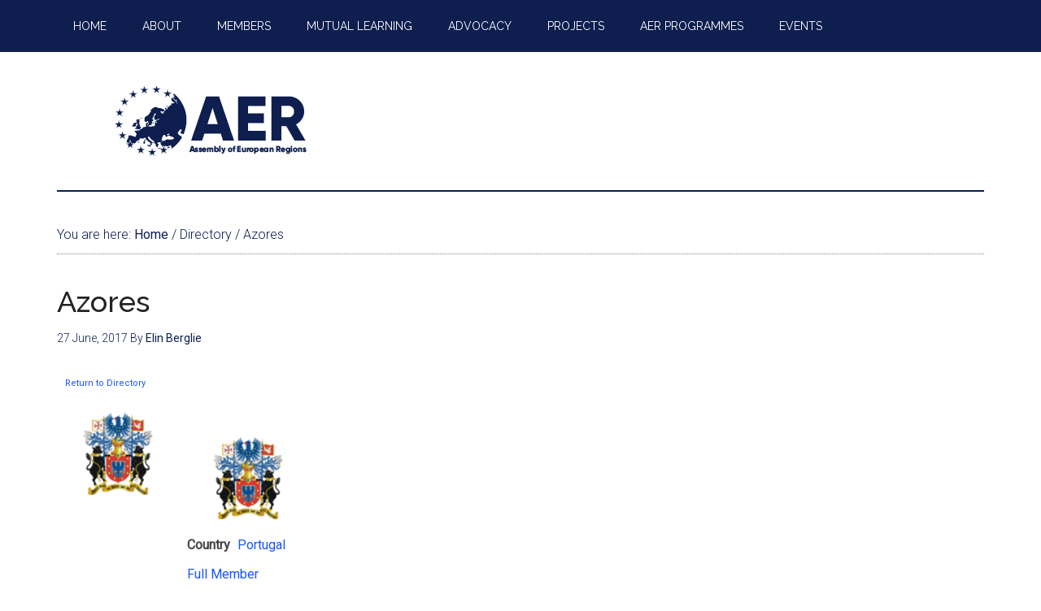

--- FILE ---
content_type: text/html; charset=UTF-8
request_url: https://aer.eu/directory/azores/
body_size: 15429
content:
<!DOCTYPE html>
<html lang="en-GB">
<head >
<meta charset="UTF-8" />
<meta name="viewport" content="width=device-width, initial-scale=1" />
<title>Azores – Assembly of European Regions</title>
<meta name='robots' content='max-image-preview:large' />

			<style type="text/css">
				.slide-excerpt { width: 100%; }
				.slide-excerpt { top: 0; }
				.slide-excerpt { left: 0; }
				.flexslider { max-width: 800px; max-height: 500px; }
				.slide-image { max-height: 500px; }
			</style><link rel='dns-prefetch' href='//aer.eu' />
<link rel='dns-prefetch' href='//ws.sharethis.com' />
<link rel='dns-prefetch' href='//www.googletagmanager.com' />
<link rel='dns-prefetch' href='//fonts.googleapis.com' />
<link rel="alternate" type="application/rss+xml" title="Assembly of European Regions &raquo; Feed" href="https://aer.eu/feed/" />
<link rel="alternate" type="application/rss+xml" title="Assembly of European Regions &raquo; Comments Feed" href="https://aer.eu/comments/feed/" />
<link rel="alternate" type="text/calendar" title="Assembly of European Regions &raquo; iCal Feed" href="https://aer.eu/https-aer-eu-category-events/?ical=1" />
<link rel="canonical" href="https://aer.eu/directory/azores/" />
<script type="text/javascript">
window._wpemojiSettings = {"baseUrl":"https:\/\/s.w.org\/images\/core\/emoji\/14.0.0\/72x72\/","ext":".png","svgUrl":"https:\/\/s.w.org\/images\/core\/emoji\/14.0.0\/svg\/","svgExt":".svg","source":{"concatemoji":"https:\/\/aer.eu\/wp\/wp-includes\/js\/wp-emoji-release.min.js?ver=750fa68813563998dc60b6cb0ded84aa"}};
/*! This file is auto-generated */
!function(e,a,t){var n,r,o,i=a.createElement("canvas"),p=i.getContext&&i.getContext("2d");function s(e,t){p.clearRect(0,0,i.width,i.height),p.fillText(e,0,0);e=i.toDataURL();return p.clearRect(0,0,i.width,i.height),p.fillText(t,0,0),e===i.toDataURL()}function c(e){var t=a.createElement("script");t.src=e,t.defer=t.type="text/javascript",a.getElementsByTagName("head")[0].appendChild(t)}for(o=Array("flag","emoji"),t.supports={everything:!0,everythingExceptFlag:!0},r=0;r<o.length;r++)t.supports[o[r]]=function(e){if(p&&p.fillText)switch(p.textBaseline="top",p.font="600 32px Arial",e){case"flag":return s("\ud83c\udff3\ufe0f\u200d\u26a7\ufe0f","\ud83c\udff3\ufe0f\u200b\u26a7\ufe0f")?!1:!s("\ud83c\uddfa\ud83c\uddf3","\ud83c\uddfa\u200b\ud83c\uddf3")&&!s("\ud83c\udff4\udb40\udc67\udb40\udc62\udb40\udc65\udb40\udc6e\udb40\udc67\udb40\udc7f","\ud83c\udff4\u200b\udb40\udc67\u200b\udb40\udc62\u200b\udb40\udc65\u200b\udb40\udc6e\u200b\udb40\udc67\u200b\udb40\udc7f");case"emoji":return!s("\ud83e\udef1\ud83c\udffb\u200d\ud83e\udef2\ud83c\udfff","\ud83e\udef1\ud83c\udffb\u200b\ud83e\udef2\ud83c\udfff")}return!1}(o[r]),t.supports.everything=t.supports.everything&&t.supports[o[r]],"flag"!==o[r]&&(t.supports.everythingExceptFlag=t.supports.everythingExceptFlag&&t.supports[o[r]]);t.supports.everythingExceptFlag=t.supports.everythingExceptFlag&&!t.supports.flag,t.DOMReady=!1,t.readyCallback=function(){t.DOMReady=!0},t.supports.everything||(n=function(){t.readyCallback()},a.addEventListener?(a.addEventListener("DOMContentLoaded",n,!1),e.addEventListener("load",n,!1)):(e.attachEvent("onload",n),a.attachEvent("onreadystatechange",function(){"complete"===a.readyState&&t.readyCallback()})),(e=t.source||{}).concatemoji?c(e.concatemoji):e.wpemoji&&e.twemoji&&(c(e.twemoji),c(e.wpemoji)))}(window,document,window._wpemojiSettings);
</script>
<style type="text/css">
img.wp-smiley,
img.emoji {
	display: inline !important;
	border: none !important;
	box-shadow: none !important;
	height: 1em !important;
	width: 1em !important;
	margin: 0 0.07em !important;
	vertical-align: -0.1em !important;
	background: none !important;
	padding: 0 !important;
}
</style>
	<link rel='stylesheet' id='pt-cv-public-style-css' href='https://aer.eu/wp-content/plugins/content-views-query-and-display-post-page/public/assets/css/cv.css?ver=3.1.0' type='text/css' media='all' />
<link rel='stylesheet' id='pt-cv-public-pro-style-css' href='https://aer.eu/wp-content/plugins/pt-content-views-pro/public/assets/css/cvpro.min.css?ver=5.12' type='text/css' media='all' />
<link rel='stylesheet' id='magazine-pro-theme-css' href='https://aer.eu/wp-content/themes/magazine-pro/style.css?ver=3.1' type='text/css' media='all' />
<link rel='stylesheet' id='wp-block-library-css' href='https://aer.eu/wp/wp-includes/css/dist/block-library/style.min.css?ver=750fa68813563998dc60b6cb0ded84aa' type='text/css' media='all' />
<link rel='stylesheet' id='wp-components-css' href='https://aer.eu/wp/wp-includes/css/dist/components/style.min.css?ver=750fa68813563998dc60b6cb0ded84aa' type='text/css' media='all' />
<link rel='stylesheet' id='wp-block-editor-css' href='https://aer.eu/wp/wp-includes/css/dist/block-editor/style.min.css?ver=750fa68813563998dc60b6cb0ded84aa' type='text/css' media='all' />
<link rel='stylesheet' id='wp-nux-css' href='https://aer.eu/wp/wp-includes/css/dist/nux/style.min.css?ver=750fa68813563998dc60b6cb0ded84aa' type='text/css' media='all' />
<link rel='stylesheet' id='wp-reusable-blocks-css' href='https://aer.eu/wp/wp-includes/css/dist/reusable-blocks/style.min.css?ver=750fa68813563998dc60b6cb0ded84aa' type='text/css' media='all' />
<link rel='stylesheet' id='wp-editor-css' href='https://aer.eu/wp/wp-includes/css/dist/editor/style.min.css?ver=750fa68813563998dc60b6cb0ded84aa' type='text/css' media='all' />
<link rel='stylesheet' id='algori_pdf_viewer-cgb-style-css-css' href='https://aer.eu/wp-content/plugins/algori-pdf-viewer/dist/blocks.style.build.css' type='text/css' media='all' />
<link rel='stylesheet' id='classic-theme-styles-css' href='https://aer.eu/wp/wp-includes/css/classic-themes.min.css?ver=750fa68813563998dc60b6cb0ded84aa' type='text/css' media='all' />
<style id='global-styles-inline-css' type='text/css'>
body{--wp--preset--color--black: #000000;--wp--preset--color--cyan-bluish-gray: #abb8c3;--wp--preset--color--white: #ffffff;--wp--preset--color--pale-pink: #f78da7;--wp--preset--color--vivid-red: #cf2e2e;--wp--preset--color--luminous-vivid-orange: #ff6900;--wp--preset--color--luminous-vivid-amber: #fcb900;--wp--preset--color--light-green-cyan: #7bdcb5;--wp--preset--color--vivid-green-cyan: #00d084;--wp--preset--color--pale-cyan-blue: #8ed1fc;--wp--preset--color--vivid-cyan-blue: #0693e3;--wp--preset--color--vivid-purple: #9b51e0;--wp--preset--gradient--vivid-cyan-blue-to-vivid-purple: linear-gradient(135deg,rgba(6,147,227,1) 0%,rgb(155,81,224) 100%);--wp--preset--gradient--light-green-cyan-to-vivid-green-cyan: linear-gradient(135deg,rgb(122,220,180) 0%,rgb(0,208,130) 100%);--wp--preset--gradient--luminous-vivid-amber-to-luminous-vivid-orange: linear-gradient(135deg,rgba(252,185,0,1) 0%,rgba(255,105,0,1) 100%);--wp--preset--gradient--luminous-vivid-orange-to-vivid-red: linear-gradient(135deg,rgba(255,105,0,1) 0%,rgb(207,46,46) 100%);--wp--preset--gradient--very-light-gray-to-cyan-bluish-gray: linear-gradient(135deg,rgb(238,238,238) 0%,rgb(169,184,195) 100%);--wp--preset--gradient--cool-to-warm-spectrum: linear-gradient(135deg,rgb(74,234,220) 0%,rgb(151,120,209) 20%,rgb(207,42,186) 40%,rgb(238,44,130) 60%,rgb(251,105,98) 80%,rgb(254,248,76) 100%);--wp--preset--gradient--blush-light-purple: linear-gradient(135deg,rgb(255,206,236) 0%,rgb(152,150,240) 100%);--wp--preset--gradient--blush-bordeaux: linear-gradient(135deg,rgb(254,205,165) 0%,rgb(254,45,45) 50%,rgb(107,0,62) 100%);--wp--preset--gradient--luminous-dusk: linear-gradient(135deg,rgb(255,203,112) 0%,rgb(199,81,192) 50%,rgb(65,88,208) 100%);--wp--preset--gradient--pale-ocean: linear-gradient(135deg,rgb(255,245,203) 0%,rgb(182,227,212) 50%,rgb(51,167,181) 100%);--wp--preset--gradient--electric-grass: linear-gradient(135deg,rgb(202,248,128) 0%,rgb(113,206,126) 100%);--wp--preset--gradient--midnight: linear-gradient(135deg,rgb(2,3,129) 0%,rgb(40,116,252) 100%);--wp--preset--duotone--dark-grayscale: url('#wp-duotone-dark-grayscale');--wp--preset--duotone--grayscale: url('#wp-duotone-grayscale');--wp--preset--duotone--purple-yellow: url('#wp-duotone-purple-yellow');--wp--preset--duotone--blue-red: url('#wp-duotone-blue-red');--wp--preset--duotone--midnight: url('#wp-duotone-midnight');--wp--preset--duotone--magenta-yellow: url('#wp-duotone-magenta-yellow');--wp--preset--duotone--purple-green: url('#wp-duotone-purple-green');--wp--preset--duotone--blue-orange: url('#wp-duotone-blue-orange');--wp--preset--font-size--small: 13px;--wp--preset--font-size--medium: 20px;--wp--preset--font-size--large: 36px;--wp--preset--font-size--x-large: 42px;--wp--preset--spacing--20: 0.44rem;--wp--preset--spacing--30: 0.67rem;--wp--preset--spacing--40: 1rem;--wp--preset--spacing--50: 1.5rem;--wp--preset--spacing--60: 2.25rem;--wp--preset--spacing--70: 3.38rem;--wp--preset--spacing--80: 5.06rem;--wp--preset--shadow--natural: 6px 6px 9px rgba(0, 0, 0, 0.2);--wp--preset--shadow--deep: 12px 12px 50px rgba(0, 0, 0, 0.4);--wp--preset--shadow--sharp: 6px 6px 0px rgba(0, 0, 0, 0.2);--wp--preset--shadow--outlined: 6px 6px 0px -3px rgba(255, 255, 255, 1), 6px 6px rgba(0, 0, 0, 1);--wp--preset--shadow--crisp: 6px 6px 0px rgba(0, 0, 0, 1);}:where(.is-layout-flex){gap: 0.5em;}body .is-layout-flow > .alignleft{float: left;margin-inline-start: 0;margin-inline-end: 2em;}body .is-layout-flow > .alignright{float: right;margin-inline-start: 2em;margin-inline-end: 0;}body .is-layout-flow > .aligncenter{margin-left: auto !important;margin-right: auto !important;}body .is-layout-constrained > .alignleft{float: left;margin-inline-start: 0;margin-inline-end: 2em;}body .is-layout-constrained > .alignright{float: right;margin-inline-start: 2em;margin-inline-end: 0;}body .is-layout-constrained > .aligncenter{margin-left: auto !important;margin-right: auto !important;}body .is-layout-constrained > :where(:not(.alignleft):not(.alignright):not(.alignfull)){max-width: var(--wp--style--global--content-size);margin-left: auto !important;margin-right: auto !important;}body .is-layout-constrained > .alignwide{max-width: var(--wp--style--global--wide-size);}body .is-layout-flex{display: flex;}body .is-layout-flex{flex-wrap: wrap;align-items: center;}body .is-layout-flex > *{margin: 0;}:where(.wp-block-columns.is-layout-flex){gap: 2em;}.has-black-color{color: var(--wp--preset--color--black) !important;}.has-cyan-bluish-gray-color{color: var(--wp--preset--color--cyan-bluish-gray) !important;}.has-white-color{color: var(--wp--preset--color--white) !important;}.has-pale-pink-color{color: var(--wp--preset--color--pale-pink) !important;}.has-vivid-red-color{color: var(--wp--preset--color--vivid-red) !important;}.has-luminous-vivid-orange-color{color: var(--wp--preset--color--luminous-vivid-orange) !important;}.has-luminous-vivid-amber-color{color: var(--wp--preset--color--luminous-vivid-amber) !important;}.has-light-green-cyan-color{color: var(--wp--preset--color--light-green-cyan) !important;}.has-vivid-green-cyan-color{color: var(--wp--preset--color--vivid-green-cyan) !important;}.has-pale-cyan-blue-color{color: var(--wp--preset--color--pale-cyan-blue) !important;}.has-vivid-cyan-blue-color{color: var(--wp--preset--color--vivid-cyan-blue) !important;}.has-vivid-purple-color{color: var(--wp--preset--color--vivid-purple) !important;}.has-black-background-color{background-color: var(--wp--preset--color--black) !important;}.has-cyan-bluish-gray-background-color{background-color: var(--wp--preset--color--cyan-bluish-gray) !important;}.has-white-background-color{background-color: var(--wp--preset--color--white) !important;}.has-pale-pink-background-color{background-color: var(--wp--preset--color--pale-pink) !important;}.has-vivid-red-background-color{background-color: var(--wp--preset--color--vivid-red) !important;}.has-luminous-vivid-orange-background-color{background-color: var(--wp--preset--color--luminous-vivid-orange) !important;}.has-luminous-vivid-amber-background-color{background-color: var(--wp--preset--color--luminous-vivid-amber) !important;}.has-light-green-cyan-background-color{background-color: var(--wp--preset--color--light-green-cyan) !important;}.has-vivid-green-cyan-background-color{background-color: var(--wp--preset--color--vivid-green-cyan) !important;}.has-pale-cyan-blue-background-color{background-color: var(--wp--preset--color--pale-cyan-blue) !important;}.has-vivid-cyan-blue-background-color{background-color: var(--wp--preset--color--vivid-cyan-blue) !important;}.has-vivid-purple-background-color{background-color: var(--wp--preset--color--vivid-purple) !important;}.has-black-border-color{border-color: var(--wp--preset--color--black) !important;}.has-cyan-bluish-gray-border-color{border-color: var(--wp--preset--color--cyan-bluish-gray) !important;}.has-white-border-color{border-color: var(--wp--preset--color--white) !important;}.has-pale-pink-border-color{border-color: var(--wp--preset--color--pale-pink) !important;}.has-vivid-red-border-color{border-color: var(--wp--preset--color--vivid-red) !important;}.has-luminous-vivid-orange-border-color{border-color: var(--wp--preset--color--luminous-vivid-orange) !important;}.has-luminous-vivid-amber-border-color{border-color: var(--wp--preset--color--luminous-vivid-amber) !important;}.has-light-green-cyan-border-color{border-color: var(--wp--preset--color--light-green-cyan) !important;}.has-vivid-green-cyan-border-color{border-color: var(--wp--preset--color--vivid-green-cyan) !important;}.has-pale-cyan-blue-border-color{border-color: var(--wp--preset--color--pale-cyan-blue) !important;}.has-vivid-cyan-blue-border-color{border-color: var(--wp--preset--color--vivid-cyan-blue) !important;}.has-vivid-purple-border-color{border-color: var(--wp--preset--color--vivid-purple) !important;}.has-vivid-cyan-blue-to-vivid-purple-gradient-background{background: var(--wp--preset--gradient--vivid-cyan-blue-to-vivid-purple) !important;}.has-light-green-cyan-to-vivid-green-cyan-gradient-background{background: var(--wp--preset--gradient--light-green-cyan-to-vivid-green-cyan) !important;}.has-luminous-vivid-amber-to-luminous-vivid-orange-gradient-background{background: var(--wp--preset--gradient--luminous-vivid-amber-to-luminous-vivid-orange) !important;}.has-luminous-vivid-orange-to-vivid-red-gradient-background{background: var(--wp--preset--gradient--luminous-vivid-orange-to-vivid-red) !important;}.has-very-light-gray-to-cyan-bluish-gray-gradient-background{background: var(--wp--preset--gradient--very-light-gray-to-cyan-bluish-gray) !important;}.has-cool-to-warm-spectrum-gradient-background{background: var(--wp--preset--gradient--cool-to-warm-spectrum) !important;}.has-blush-light-purple-gradient-background{background: var(--wp--preset--gradient--blush-light-purple) !important;}.has-blush-bordeaux-gradient-background{background: var(--wp--preset--gradient--blush-bordeaux) !important;}.has-luminous-dusk-gradient-background{background: var(--wp--preset--gradient--luminous-dusk) !important;}.has-pale-ocean-gradient-background{background: var(--wp--preset--gradient--pale-ocean) !important;}.has-electric-grass-gradient-background{background: var(--wp--preset--gradient--electric-grass) !important;}.has-midnight-gradient-background{background: var(--wp--preset--gradient--midnight) !important;}.has-small-font-size{font-size: var(--wp--preset--font-size--small) !important;}.has-medium-font-size{font-size: var(--wp--preset--font-size--medium) !important;}.has-large-font-size{font-size: var(--wp--preset--font-size--large) !important;}.has-x-large-font-size{font-size: var(--wp--preset--font-size--x-large) !important;}
.wp-block-navigation a:where(:not(.wp-element-button)){color: inherit;}
:where(.wp-block-columns.is-layout-flex){gap: 2em;}
.wp-block-pullquote{font-size: 1.5em;line-height: 1.6;}
</style>
<link rel='stylesheet' id='BNSFT-Style-css' href='https://aer.eu/wp-content/plugins/bns-featured-tag/bnsft-style.css?ver=2.7.2' type='text/css' media='screen' />
<link rel='stylesheet' id='related-posts-by-taxonomy-css' href='https://aer.eu/wp-content/plugins/related-posts-by-taxonomy/includes/assets/css/styles.css?ver=750fa68813563998dc60b6cb0ded84aa' type='text/css' media='all' />
<link rel='stylesheet' id='ppress-frontend-css' href='https://aer.eu/wp-content/plugins/wp-user-avatar/assets/css/frontend.min.css?ver=4.12.0' type='text/css' media='all' />
<link rel='stylesheet' id='ppress-flatpickr-css' href='https://aer.eu/wp-content/plugins/wp-user-avatar/assets/flatpickr/flatpickr.min.css?ver=4.12.0' type='text/css' media='all' />
<link rel='stylesheet' id='ppress-select2-css' href='https://aer.eu/wp-content/plugins/wp-user-avatar/assets/select2/select2.min.css?ver=750fa68813563998dc60b6cb0ded84aa' type='text/css' media='all' />
<link rel='stylesheet' id='ivory-search-styles-css' href='https://aer.eu/wp-content/plugins/add-search-to-menu/public/css/ivory-search.min.css?ver=5.5.2' type='text/css' media='all' />
<style id='dominant-color-styles-inline-css' type='text/css'>
img[data-dominant-color]:not(.has-transparency) { background-color: var(--dominant-color); }
</style>
<link rel='stylesheet' id='dashicons-css' href='https://aer.eu/wp/wp-includes/css/dashicons.min.css?ver=750fa68813563998dc60b6cb0ded84aa' type='text/css' media='all' />
<link rel='stylesheet' id='google-fonts-css' href='//fonts.googleapis.com/css?family=Roboto%3A300%2C400%7CRaleway%3A400%2C500%2C900&#038;ver=3.1' type='text/css' media='all' />
<link rel='stylesheet' id='wpbdp-widgets-css' href='https://aer.eu/wp-content/plugins/business-directory-plugin/assets/css/widgets.min.css?ver=6.3.7' type='text/css' media='all' />
<link rel='stylesheet' id='wpbdp-base-css-css' href='https://aer.eu/wp-content/plugins/business-directory-plugin/assets/css/wpbdp.min.css?ver=6.3.7' type='text/css' media='all' />
<style id='wpbdp-base-css-inline-css' type='text/css'>
html{--bd-main-color:#569AF6;--bd-main-color-20:#569AF633;--bd-main-color-8:#569AF614;--bd-thumbnail-width:150px;--bd-thumbnail-height:150px;}
.wpbdp-plan-price input[type=radio]+ label span:before{content:'Select';}.wpbdp-plan-price input[type=radio]:checked + label span:before{content:'Selected';}
</style>
<link rel='stylesheet' id='simple-social-icons-font-css' href='https://aer.eu/wp-content/plugins/simple-social-icons/css/style.css?ver=3.0.2' type='text/css' media='all' />
<link rel='stylesheet' id='synved-shortcode-jquery-ui-css' href='https://aer.eu/wp-content/plugins/synved-shortcodes/synved-shortcode/jqueryUI/css/snvdshc/jquery-ui-1.9.2.custom.min.css?ver=1.9.2' type='text/css' media='all' />
<link rel='stylesheet' id='synved-shortcode-layout-css' href='https://aer.eu/wp-content/plugins/synved-shortcodes/synved-shortcode/style/layout.css?ver=1.0' type='text/css' media='all' />
<link rel='stylesheet' id='synved-shortcode-jquery-ui-custom-css' href='https://aer.eu/wp-content/plugins/synved-shortcodes/synved-shortcode/style/jquery-ui.css?ver=1.0' type='text/css' media='all' />
<link rel='stylesheet' id='tablepress-default-css' href='https://aer.eu/wp-content/plugins/tablepress/css/build/default.css?ver=2.1.5' type='text/css' media='all' />
<link rel='stylesheet' id='gca-column-styles-css' href='https://aer.eu/wp-content/plugins/genesis-columns-advanced/css/gca-column-styles.css?ver=750fa68813563998dc60b6cb0ded84aa' type='text/css' media='all' />
<link rel='stylesheet' id='jquery-lazyloadxt-spinner-css-css' href='//aer.eu/wp-content/plugins/a3-lazy-load/assets/css/jquery.lazyloadxt.spinner.css?ver=750fa68813563998dc60b6cb0ded84aa' type='text/css' media='all' />
<link rel='stylesheet' id='default-styles.min-css' href='https://aer.eu/wp-content/plugins/business-directory-plugin/themes/default/assets/styles.min.css?ver=6.3.7' type='text/css' media='all' />
<link rel='stylesheet' id='wp_edit_column-styles-css' href='https://aer.eu/wp-content/plugins/wp-edit/css/column-style.css?ver=750fa68813563998dc60b6cb0ded84aa' type='text/css' media='all' />
<link rel='stylesheet' id='genesis-tabs-stylesheet-css' href='https://aer.eu/wp-content/plugins/genesis-tabs/assets/css/style.css?ver=0.9.5' type='text/css' media='all' />
<link rel='stylesheet' id='slider_styles-css' href='https://aer.eu/wp-content/plugins/genesis-responsive-slider/assets/style.css?ver=1.0.1' type='text/css' media='all' />
<script type='text/javascript' src='https://aer.eu/wp/wp-includes/js/jquery/jquery.min.js?ver=3.6.4' id='jquery-core-js'></script>
<script type='text/javascript' src='https://aer.eu/wp/wp-includes/js/jquery/jquery-migrate.min.js?ver=3.4.0' id='jquery-migrate-js'></script>
<script type='text/javascript' src='https://aer.eu/wp-content/plugins/wp-user-avatar/assets/flatpickr/flatpickr.min.js?ver=4.12.0' id='ppress-flatpickr-js'></script>
<script type='text/javascript' src='https://aer.eu/wp-content/plugins/wp-user-avatar/assets/select2/select2.min.js?ver=4.12.0' id='ppress-select2-js'></script>
<script type='text/javascript' src='https://aer.eu/wp-content/plugins/genesis-post-navigation/js/gpn_custom_script.js?ver=750fa68813563998dc60b6cb0ded84aa' id='gpn-custom-script-js'></script>
<script type='text/javascript' src='https://aer.eu/wp-content/themes/magazine-pro/js/entry-date.js?ver=1.0.0' id='magazine-entry-date-js'></script>
<script type='text/javascript' src='https://aer.eu/wp-content/themes/magazine-pro/js/responsive-menu.js?ver=1.0.0' id='magazine-responsive-menu-js'></script>
<script type='text/javascript' src='https://aer.eu/wp/wp-includes/js/jquery/ui/core.min.js?ver=1.13.2' id='jquery-ui-core-js'></script>
<script type='text/javascript' src='https://aer.eu/wp/wp-includes/js/jquery/ui/tabs.min.js?ver=1.13.2' id='jquery-ui-tabs-js'></script>
<script type='text/javascript' src='https://aer.eu/wp/wp-includes/js/jquery/ui/mouse.min.js?ver=1.13.2' id='jquery-ui-mouse-js'></script>
<script type='text/javascript' src='https://aer.eu/wp-content/plugins/synved-shortcodes/synved-shortcode/script/jquery.ba-bbq.min.js?ver=1.2.1' id='jquery-babbq-js'></script>
<script type='text/javascript' src='https://aer.eu/wp-content/plugins/synved-shortcodes/synved-shortcode/script/jquery.scrolltab.js?ver=1.0' id='jquery-scrolltab-js'></script>
<script type='text/javascript' src='https://aer.eu/wp/wp-includes/js/jquery/ui/accordion.min.js?ver=1.13.2' id='jquery-ui-accordion-js'></script>
<script type='text/javascript' src='https://aer.eu/wp/wp-includes/js/jquery/ui/controlgroup.min.js?ver=1.13.2' id='jquery-ui-controlgroup-js'></script>
<script type='text/javascript' src='https://aer.eu/wp/wp-includes/js/jquery/ui/checkboxradio.min.js?ver=1.13.2' id='jquery-ui-checkboxradio-js'></script>
<script type='text/javascript' src='https://aer.eu/wp/wp-includes/js/jquery/ui/button.min.js?ver=1.13.2' id='jquery-ui-button-js'></script>
<script type='text/javascript' src='https://aer.eu/wp-content/plugins/synved-shortcodes/synved-shortcode/script/jquery-unselectable.js?ver=1.0.0' id='jquery-unselectable-js'></script>
<script type='text/javascript' src='https://aer.eu/wp/wp-includes/js/jquery/ui/slider.min.js?ver=1.13.2' id='jquery-ui-slider-js'></script>
<script type='text/javascript' src='https://aer.eu/wp-content/plugins/synved-shortcodes/synved-shortcode/script/base.js?ver=1.0' id='synved-shortcode-base-js'></script>
<script type='text/javascript' src='https://aer.eu/wp-content/plugins/synved-shortcodes/synved-shortcode/script/custom.js?ver=1.0' id='synved-shortcode-custom-js'></script>
<script id='st_insights_js' type='text/javascript' src='https://ws.sharethis.com/button/st_insights.js?publisher=eba0f3ba-f9ab-408c-bc68-c28af5afe749&#038;product=feather&#038;ver=1672914423' id='feather-sharethis-js'></script>

<!-- Google Analytics snippet added by Site Kit -->
<script type='text/javascript' src='https://www.googletagmanager.com/gtag/js?id=GT-PJ72KF3' id='google_gtagjs-js' async></script>
<script type='text/javascript' id='google_gtagjs-js-after'>
window.dataLayer = window.dataLayer || [];function gtag(){dataLayer.push(arguments);}
gtag('set', 'linker', {"domains":["aer.eu"]} );
gtag("js", new Date());
gtag("set", "developer_id.dZTNiMT", true);
gtag("config", "GT-PJ72KF3");
</script>

<!-- End Google Analytics snippet added by Site Kit -->
<link rel="https://api.w.org/" href="https://aer.eu/wp-json/" /><link rel="alternate" type="application/json" href="https://aer.eu/wp-json/wp/v2/wpbdp_listing/15717" /><link rel="EditURI" type="application/rsd+xml" title="RSD" href="https://aer.eu/wp/xmlrpc.php?rsd" />
<link rel="alternate" type="application/json+oembed" href="https://aer.eu/wp-json/oembed/1.0/embed?url=https%3A%2F%2Faer.eu%2Fdirectory%2Fazores%2F" />
<link rel="alternate" type="text/xml+oembed" href="https://aer.eu/wp-json/oembed/1.0/embed?url=https%3A%2F%2Faer.eu%2Fdirectory%2Fazores%2F&#038;format=xml" />

		<!-- GA Google Analytics @ https://m0n.co/ga -->
		<script type="text/javascript">
			var _gaq = _gaq || [];
			_gaq.push(['_setAccount', 'UA-112185298-1']);
			_gaq.push(['_trackPageview']);
			(function() {
				var ga = document.createElement('script'); ga.type = 'text/javascript'; ga.async = true;
				ga.src = ('https:' == document.location.protocol ? 'https://ssl' : 'http://www') + '.google-analytics.com/ga.js';
				var s = document.getElementsByTagName('script')[0]; s.parentNode.insertBefore(ga, s);
			})();
		</script>

	<meta name="generator" content="Site Kit by Google 1.105.0" /><meta name="generator" content="Performance Lab 2.5.0; modules: images/dominant-color-images, images/fetchpriority, images/webp-support, images/webp-uploads">
        <style type="text/css" id="pf-main-css">
            
				@media screen {
					.printfriendly {
						z-index: 1000; position: relative
					}
					.printfriendly a, .printfriendly a:link, .printfriendly a:visited, .printfriendly a:hover, .printfriendly a:active {
						font-weight: 600;
						cursor: pointer;
						text-decoration: none;
						border: none;
						-webkit-box-shadow: none;
						-moz-box-shadow: none;
						box-shadow: none;
						outline:none;
						font-size: 14px !important;
						color: #6D9F00 !important;
					}
					.printfriendly.pf-alignleft {
						float: left;
					}
					.printfriendly.pf-alignright {
						float: right;
					}
					.printfriendly.pf-aligncenter {
						justify-content: center;
						display: flex; align-items: center;
					}
				}
				
				.pf-button-img {
					border: none;
					-webkit-box-shadow: none; 
					-moz-box-shadow: none; 
					box-shadow: none; 
					padding: 0; 
					margin: 0;
					display: inline; 
					vertical-align: middle;
				}
			  
				img.pf-button-img + .pf-button-text {
					margin-left: 6px;
				}

				@media print {
					.printfriendly {
						display: none;
					}
				}
				        </style>

            
        <style type="text/css" id="pf-excerpt-styles">
          .pf-button.pf-button-excerpt {
              display: none;
           }
        </style>

            <meta name="et-api-version" content="v1"><meta name="et-api-origin" content="https://aer.eu"><link rel="https://theeventscalendar.com/" href="https://aer.eu/wp-json/tribe/tickets/v1/" /><meta name="tec-api-version" content="v1"><meta name="tec-api-origin" content="https://aer.eu"><link rel="alternate" href="https://aer.eu/wp-json/tribe/events/v1/" /><link rel="pingback" href="https://aer.eu/wp/xmlrpc.php" />
<script>
  (function(i,s,o,g,r,a,m){i['GoogleAnalyticsObject']=r;i[r]=i[r]||function(){
  (i[r].q=i[r].q||[]).push(arguments)},i[r].l=1*new Date();a=s.createElement(o),
  m=s.getElementsByTagName(o)[0];a.async=1;a.src=g;m.parentNode.insertBefore(a,m)
  })(window,document,'script','//www.google-analytics.com/analytics.js','ga');

  ga('create', 'UA-69784853-1', 'auto');
  ga('send', 'pageview');

</script>

<link rel="apple-touch-icon-precomposed" sizes="57x57" href="apple-touch-icon-57x57.png" />
<link rel="apple-touch-icon-precomposed" sizes="114x114" href="apple-touch-icon-114x114.png" />
<link rel="apple-touch-icon-precomposed" sizes="72x72" href="apple-touch-icon-72x72.png" />
<link rel="apple-touch-icon-precomposed" sizes="144x144" href="apple-touch-icon-144x144.png" />
<link rel="apple-touch-icon-precomposed" sizes="60x60" href="apple-touch-icon-60x60.png" />
<link rel="apple-touch-icon-precomposed" sizes="120x120" href="apple-touch-icon-120x120.png" />
<link rel="apple-touch-icon-precomposed" sizes="76x76" href="apple-touch-icon-76x76.png" />
<link rel="apple-touch-icon-precomposed" sizes="152x152" href="apple-touch-icon-152x152.png" />
<link rel="icon" type="image/png" href="favicon-196x196.png" sizes="196x196" />
<link rel="icon" type="image/png" href="favicon-96x96.png" sizes="96x96" />
<link rel="icon" type="image/png" href="favicon-32x32.png" sizes="32x32" />
<link rel="icon" type="image/png" href="favicon-16x16.png" sizes="16x16" />
<link rel="icon" type="image/png" href="favicon-128.png" sizes="128x128" />
<meta name="application-name" content="&nbsp;"/>
<meta name="msapplication-TileColor" content="#FFFFFF" />
<meta name="msapplication-TileImage" content="mstile-144x144.png" />
<meta name="msapplication-square70x70logo" content="mstile-70x70.png" />
<meta name="msapplication-square150x150logo" content="mstile-150x150.png" />
<meta name="msapplication-wide310x150logo" content="mstile-310x150.png" />
<meta name="msapplication-square310x310logo" content="mstile-310x310.png" />
<style type="text/css">.site-title a { background: url(https://aer.eu/wp-content/uploads/2017/06/cropped-website-logo_website-logo.png) no-repeat !important; }</style>
<style>
#after-post-nav {
	height:45px;
	margin:30px;
	display:inline-block;
	}

.gps-nav-next{	
	background: none repeat scroll 0 0 #D5D5D5;
    border-radius:  0 30px 30px 0;
   -webkit-border-radius:  0 30px 30px 0;
   -moz-border-radius:  0 30px 30px 0;
   -o-border-radius:  0 30px 30px 0;
    padding: 10px;
    float: right;                                          
    margin: 5px 20px 0 5px;
	display : block; 
	cursor : pointer;
	}    

.gps-nav-prev{

	 background: none repeat scroll 0 0 #D5D5D5;
	 border-radius:30px 0 0 30px;
	 -moz-border-radius:30px 0 0 30px;
	 -webkit-border-radius:30px 0 0 30px;
	 -o-border-radius:30px 0 0 30px;
	 padding: 10px;
	 float: left;
	 margin: 5px 20px 5px 0;
	 display : block; 
	 cursor : pointer;
	 }

.gps-nav-prev a, .gps-nav-next a{
	     display : block;
	     color: #666666 !important;
	     text-decoration: none;}

.gps-nav-next:hover, .gps-nav-prev:hover{
	
		 background: #262626 ;
		 padding-left:20px;
		-webkit-transition: all 0.5s ease-in-out;
		-moz-transition: all 0.5s ease-in-out;
		-o-transition: all 0.5s ease-in-out;
		-ms-transition: all 0.5s ease-in-out;}

.gps-nav-prev a:hover{
        color: #F5F5F5 !important; 
        padding-left:20px;
       -webkit-transition: all 0.5s ease-in-out;
       -moz-transition: all 0.5s ease-in-out;
       -o-transition: all 0.5s ease-in-out;
       -ms-transition: all 0.5s ease-in-out;}

.gps-nav-next a:hover{
	
        padding-right:20px;
        color: #F5F5F5 !important; 
       -webkit-transition: all 0.5s ease-in-out;
       -moz-transition: all 0.5s ease-in-out;
       -o-transition: all 0.5s ease-in-out;
       -ms-transition: all 0.5s ease-in-out;
        }
.gps-nav-next, .gps-nav-prev{
	border-radius:  0 ;
	-webkit-border-radius:  0 ;
	-moz-border-radius:  0 ;
	-o-border-radius:  0 ;}</style>
<style type="text/css"></style>

<style type="text/css"></style>
<style>
.synved-social-resolution-single {
display: inline-block;
}
.synved-social-resolution-normal {
display: inline-block;
}
.synved-social-resolution-hidef {
display: none;
}

@media only screen and (min--moz-device-pixel-ratio: 2),
only screen and (-o-min-device-pixel-ratio: 2/1),
only screen and (-webkit-min-device-pixel-ratio: 2),
only screen and (min-device-pixel-ratio: 2),
only screen and (min-resolution: 2dppx),
only screen and (min-resolution: 192dpi) {
	.synved-social-resolution-normal {
	display: none;
	}
	.synved-social-resolution-hidef {
	display: inline-block;
	}
}
</style><link rel="icon" href="https://aer.eu/wp-content/uploads/2017/06/cropped-New-Logo-AER_Square-Blue-on-White-2-100x100.png" sizes="32x32" />
<link rel="icon" href="https://aer.eu/wp-content/uploads/2017/06/cropped-New-Logo-AER_Square-Blue-on-White-2-200x200.png" sizes="192x192" />
<link rel="apple-touch-icon" href="https://aer.eu/wp-content/uploads/2017/06/cropped-New-Logo-AER_Square-Blue-on-White-2-200x200.png" />
<meta name="msapplication-TileImage" content="https://aer.eu/wp-content/uploads/2017/06/cropped-New-Logo-AER_Square-Blue-on-White-2.png" />
		<style type="text/css" id="wp-custom-css">
			/* The Events Calendar: Showing Genesis Featured Posts Widget titles (added by Adviser) */

.single-tribe_venue .featured-content .type-post header.entry-header,
.single-tribe_organizer .featured-content .type-post header.entry-header,
.single-tribe_events .featured-content .type-post header.entry-header,
.events-archive .featured-content .type-post header.entry-header {
    display:block;
}

/* End of The Events Calendar CSS */

/* Overlay titles over images in Genesis Featured Posts widget */

.home-top .entry {
	position: relative;
}

@media only screen and (min-width: 501px) {

	.home-top .entry-header {
		position: absolute;
		top: 20%;
		left: 50%;
		-webkit-transform: translate(-50%, -50%);
		-moz-transform: translate(-50%, -50%);
		-ms-transform: translate(-50%, -50%);
		-o-transform: translate(-50%, -50%);
		transform: translate(-50%, -50%);
		width: 100%;
		padding: 0 100px;
	}

	.home-top .entry-title a {
		color: #fff;
		background-color: rgba(0,0,0,0.7);
		padding: 10px 20px;
		line-height: 1.5;
		display: inline-block;
	}

	.home-top .entry-title a:hover {
		color: #76d2c5;
	}

}
/* End of Overlay titles over images in Genesis Featured Posts widget */

		</style>
		</head>
<body class="wpbdp_listing-template-default single single-wpbdp_listing postid-15717 tribe-no-js page-template-magazine-pro-theme genesis custom-header header-image full-width-content genesis-breadcrumbs-visible genesis-footer-widgets-visible primary-nav business-directory wpbdp-view-show_listing wpbdp-wp-theme-magazine-pro wpbdp-wp-theme-genesis wpbdp-theme-default tribe-theme-genesis" itemscope itemtype="https://schema.org/WebPage"><svg xmlns="http://www.w3.org/2000/svg" viewBox="0 0 0 0" width="0" height="0" focusable="false" role="none" style="visibility: hidden; position: absolute; left: -9999px; overflow: hidden;" ><defs><filter id="wp-duotone-dark-grayscale"><feColorMatrix color-interpolation-filters="sRGB" type="matrix" values=" .299 .587 .114 0 0 .299 .587 .114 0 0 .299 .587 .114 0 0 .299 .587 .114 0 0 " /><feComponentTransfer color-interpolation-filters="sRGB" ><feFuncR type="table" tableValues="0 0.49803921568627" /><feFuncG type="table" tableValues="0 0.49803921568627" /><feFuncB type="table" tableValues="0 0.49803921568627" /><feFuncA type="table" tableValues="1 1" /></feComponentTransfer><feComposite in2="SourceGraphic" operator="in" /></filter></defs></svg><svg xmlns="http://www.w3.org/2000/svg" viewBox="0 0 0 0" width="0" height="0" focusable="false" role="none" style="visibility: hidden; position: absolute; left: -9999px; overflow: hidden;" ><defs><filter id="wp-duotone-grayscale"><feColorMatrix color-interpolation-filters="sRGB" type="matrix" values=" .299 .587 .114 0 0 .299 .587 .114 0 0 .299 .587 .114 0 0 .299 .587 .114 0 0 " /><feComponentTransfer color-interpolation-filters="sRGB" ><feFuncR type="table" tableValues="0 1" /><feFuncG type="table" tableValues="0 1" /><feFuncB type="table" tableValues="0 1" /><feFuncA type="table" tableValues="1 1" /></feComponentTransfer><feComposite in2="SourceGraphic" operator="in" /></filter></defs></svg><svg xmlns="http://www.w3.org/2000/svg" viewBox="0 0 0 0" width="0" height="0" focusable="false" role="none" style="visibility: hidden; position: absolute; left: -9999px; overflow: hidden;" ><defs><filter id="wp-duotone-purple-yellow"><feColorMatrix color-interpolation-filters="sRGB" type="matrix" values=" .299 .587 .114 0 0 .299 .587 .114 0 0 .299 .587 .114 0 0 .299 .587 .114 0 0 " /><feComponentTransfer color-interpolation-filters="sRGB" ><feFuncR type="table" tableValues="0.54901960784314 0.98823529411765" /><feFuncG type="table" tableValues="0 1" /><feFuncB type="table" tableValues="0.71764705882353 0.25490196078431" /><feFuncA type="table" tableValues="1 1" /></feComponentTransfer><feComposite in2="SourceGraphic" operator="in" /></filter></defs></svg><svg xmlns="http://www.w3.org/2000/svg" viewBox="0 0 0 0" width="0" height="0" focusable="false" role="none" style="visibility: hidden; position: absolute; left: -9999px; overflow: hidden;" ><defs><filter id="wp-duotone-blue-red"><feColorMatrix color-interpolation-filters="sRGB" type="matrix" values=" .299 .587 .114 0 0 .299 .587 .114 0 0 .299 .587 .114 0 0 .299 .587 .114 0 0 " /><feComponentTransfer color-interpolation-filters="sRGB" ><feFuncR type="table" tableValues="0 1" /><feFuncG type="table" tableValues="0 0.27843137254902" /><feFuncB type="table" tableValues="0.5921568627451 0.27843137254902" /><feFuncA type="table" tableValues="1 1" /></feComponentTransfer><feComposite in2="SourceGraphic" operator="in" /></filter></defs></svg><svg xmlns="http://www.w3.org/2000/svg" viewBox="0 0 0 0" width="0" height="0" focusable="false" role="none" style="visibility: hidden; position: absolute; left: -9999px; overflow: hidden;" ><defs><filter id="wp-duotone-midnight"><feColorMatrix color-interpolation-filters="sRGB" type="matrix" values=" .299 .587 .114 0 0 .299 .587 .114 0 0 .299 .587 .114 0 0 .299 .587 .114 0 0 " /><feComponentTransfer color-interpolation-filters="sRGB" ><feFuncR type="table" tableValues="0 0" /><feFuncG type="table" tableValues="0 0.64705882352941" /><feFuncB type="table" tableValues="0 1" /><feFuncA type="table" tableValues="1 1" /></feComponentTransfer><feComposite in2="SourceGraphic" operator="in" /></filter></defs></svg><svg xmlns="http://www.w3.org/2000/svg" viewBox="0 0 0 0" width="0" height="0" focusable="false" role="none" style="visibility: hidden; position: absolute; left: -9999px; overflow: hidden;" ><defs><filter id="wp-duotone-magenta-yellow"><feColorMatrix color-interpolation-filters="sRGB" type="matrix" values=" .299 .587 .114 0 0 .299 .587 .114 0 0 .299 .587 .114 0 0 .299 .587 .114 0 0 " /><feComponentTransfer color-interpolation-filters="sRGB" ><feFuncR type="table" tableValues="0.78039215686275 1" /><feFuncG type="table" tableValues="0 0.94901960784314" /><feFuncB type="table" tableValues="0.35294117647059 0.47058823529412" /><feFuncA type="table" tableValues="1 1" /></feComponentTransfer><feComposite in2="SourceGraphic" operator="in" /></filter></defs></svg><svg xmlns="http://www.w3.org/2000/svg" viewBox="0 0 0 0" width="0" height="0" focusable="false" role="none" style="visibility: hidden; position: absolute; left: -9999px; overflow: hidden;" ><defs><filter id="wp-duotone-purple-green"><feColorMatrix color-interpolation-filters="sRGB" type="matrix" values=" .299 .587 .114 0 0 .299 .587 .114 0 0 .299 .587 .114 0 0 .299 .587 .114 0 0 " /><feComponentTransfer color-interpolation-filters="sRGB" ><feFuncR type="table" tableValues="0.65098039215686 0.40392156862745" /><feFuncG type="table" tableValues="0 1" /><feFuncB type="table" tableValues="0.44705882352941 0.4" /><feFuncA type="table" tableValues="1 1" /></feComponentTransfer><feComposite in2="SourceGraphic" operator="in" /></filter></defs></svg><svg xmlns="http://www.w3.org/2000/svg" viewBox="0 0 0 0" width="0" height="0" focusable="false" role="none" style="visibility: hidden; position: absolute; left: -9999px; overflow: hidden;" ><defs><filter id="wp-duotone-blue-orange"><feColorMatrix color-interpolation-filters="sRGB" type="matrix" values=" .299 .587 .114 0 0 .299 .587 .114 0 0 .299 .587 .114 0 0 .299 .587 .114 0 0 " /><feComponentTransfer color-interpolation-filters="sRGB" ><feFuncR type="table" tableValues="0.098039215686275 1" /><feFuncG type="table" tableValues="0 0.66274509803922" /><feFuncB type="table" tableValues="0.84705882352941 0.41960784313725" /><feFuncA type="table" tableValues="1 1" /></feComponentTransfer><feComposite in2="SourceGraphic" operator="in" /></filter></defs></svg><div class="site-container"><nav class="nav-primary" aria-label="Main" itemscope itemtype="https://schema.org/SiteNavigationElement"><div class="wrap"><ul id="menu-head" class="menu genesis-nav-menu menu-primary"><li id="menu-item-11180" class="menu-item menu-item-type-custom menu-item-object-custom menu-item-home menu-item-11180"><a href="https://aer.eu/" itemprop="url"><span itemprop="name">Home</span></a></li>
<li id="menu-item-9530" class="menu-item menu-item-type-post_type menu-item-object-page menu-item-has-children menu-item-9530"><a href="https://aer.eu/aer-largest-independent-network-regions-wider-europe/" itemprop="url"><span itemprop="name">About</span></a>
<ul class="sub-menu">
	<li id="menu-item-10626" class="menu-item menu-item-type-post_type menu-item-object-page menu-item-has-children menu-item-10626"><a href="https://aer.eu/governance-structure/" itemprop="url"><span itemprop="name">Governance &#038; Structure</span></a>
	<ul class="sub-menu">
		<li id="menu-item-42974" class="menu-item menu-item-type-post_type menu-item-object-page menu-item-42974"><a href="https://aer.eu/governance-structure/the-executive-board/" itemprop="url"><span itemprop="name">The AER Executive Board</span></a></li>
		<li id="menu-item-51020" class="menu-item menu-item-type-post_type menu-item-object-page menu-item-51020"><a href="https://aer.eu/governance-structure/general-assembly/" itemprop="url"><span itemprop="name">The AER General Assembly</span></a></li>
		<li id="menu-item-51021" class="menu-item menu-item-type-post_type menu-item-object-page menu-item-51021"><a href="https://aer.eu/governance-structure/the-bureau/" itemprop="url"><span itemprop="name">The AER Political Bureau</span></a></li>
		<li id="menu-item-50588" class="menu-item menu-item-type-post_type menu-item-object-page menu-item-has-children menu-item-50588"><a href="https://aer.eu/statute-strategies/" itemprop="url"><span itemprop="name">Statute &#038; strategies</span></a>
		<ul class="sub-menu">
			<li id="menu-item-51151" class="menu-item menu-item-type-post_type menu-item-object-page menu-item-51151"><a href="https://aer.eu/governance-structure/aer-election-committee/" itemprop="url"><span itemprop="name">AER Election Committee</span></a></li>
			<li id="menu-item-51152" class="menu-item menu-item-type-post_type menu-item-object-page menu-item-51152"><a href="https://aer.eu/governance-structure/monitoring-evaluation-group/" itemprop="url"><span itemprop="name">AER Monitoring &#038; Evaluation Group (MEG)</span></a></li>
			<li id="menu-item-10661" class="menu-item menu-item-type-post_type menu-item-object-page menu-item-10661"><a href="https://aer.eu/aer-statute/aer-procedures/" itemprop="url"><span itemprop="name">AER Procedures</span></a></li>
		</ul>
</li>
		<li id="menu-item-16887" class="menu-item menu-item-type-post_type menu-item-object-page menu-item-16887"><a href="https://aer.eu/secretariat/" itemprop="url"><span itemprop="name">The AER Secretariat</span></a></li>
	</ul>
</li>
	<li id="menu-item-11273" class="menu-item menu-item-type-post_type menu-item-object-page menu-item-11273"><a href="https://aer.eu/the-history-of-aer/" itemprop="url"><span itemprop="name">The History of AER</span></a></li>
</ul>
</li>
<li id="menu-item-16859" class="menu-item menu-item-type-custom menu-item-object-custom menu-item-has-children menu-item-16859"><a href="https://aer.eu/directory/" itemprop="url"><span itemprop="name">Members</span></a>
<ul class="sub-menu">
	<li id="menu-item-22517" class="menu-item menu-item-type-custom menu-item-object-custom menu-item-22517"><a href="https://aer.eu/aer-largest-independent-network-regions-wider-europe/" itemprop="url"><span itemprop="name">Who are AER&#8217;s members?</span></a></li>
	<li id="menu-item-22505" class="menu-item menu-item-type-custom menu-item-object-custom menu-item-22505"><a href="https://aer.eu/directory/" itemprop="url"><span itemprop="name">Member Directory</span></a></li>
	<li id="menu-item-43033" class="menu-item menu-item-type-post_type menu-item-object-page menu-item-43033"><a href="https://aer.eu/aer-stands-with-ukraine/" itemprop="url"><span itemprop="name">AER stands with Ukraine</span></a></li>
	<li id="menu-item-22504" class="menu-item menu-item-type-custom menu-item-object-custom menu-item-22504"><a href="https://aer.eu/aer-largest-independent-network-regions-wider-europe/join-world-european-regions/" itemprop="url"><span itemprop="name">Join AER!</span></a></li>
</ul>
</li>
<li id="menu-item-17099" class="menu-item menu-item-type-post_type menu-item-object-page menu-item-has-children menu-item-17099"><a href="https://aer.eu/governance-structure/community/" itemprop="url"><span itemprop="name">Mutual Learning</span></a>
<ul class="sub-menu">
	<li id="menu-item-43037" class="menu-item menu-item-type-post_type menu-item-object-page menu-item-43037"><a href="https://aer.eu/governance-structure/community/" itemprop="url"><span itemprop="name">About Mutual Learning</span></a></li>
	<li id="menu-item-16943" class="menu-item menu-item-type-post_type menu-item-object-page menu-item-16943"><a href="https://aer.eu/governance-structure/community/working-groups/" itemprop="url"><span itemprop="name">Working Groups</span></a></li>
	<li id="menu-item-16942" class="menu-item menu-item-type-post_type menu-item-object-page menu-item-16942"><a href="https://aer.eu/governance-structure/community/the-knowledge-transfer-forum/" itemprop="url"><span itemprop="name">Knowledge Transfer Events</span></a></li>
</ul>
</li>
<li id="menu-item-22514" class="menu-item menu-item-type-post_type menu-item-object-page menu-item-has-children menu-item-22514"><a href="https://aer.eu/about-our-advocacy-work/" itemprop="url"><span itemprop="name">Advocacy</span></a>
<ul class="sub-menu">
	<li id="menu-item-22516" class="menu-item menu-item-type-post_type menu-item-object-page menu-item-22516"><a href="https://aer.eu/about-our-advocacy-work/" itemprop="url"><span itemprop="name">About Our Advocacy Work</span></a></li>
	<li id="menu-item-22515" class="menu-item menu-item-type-custom menu-item-object-custom menu-item-22515"><a href="https://aer.eu/governance-structure/the-bureau/" itemprop="url"><span itemprop="name">The Bureau</span></a></li>
	<li id="menu-item-38191" class="menu-item menu-item-type-post_type menu-item-object-page menu-item-38191"><a href="https://aer.eu/sdgs/" itemprop="url"><span itemprop="name">The 2030 Agenda for Sustainable Development</span></a></li>
	<li id="menu-item-20931" class="menu-item menu-item-type-post_type menu-item-object-page menu-item-20931"><a href="https://aer.eu/strategic-documents/aer-political-priorities-2020-25/" itemprop="url"><span itemprop="name">AER Political Priorities 2025-2030</span></a></li>
</ul>
</li>
<li id="menu-item-10673" class="menu-item menu-item-type-post_type menu-item-object-page menu-item-has-children menu-item-10673"><a href="https://aer.eu/eu-projects/" itemprop="url"><span itemprop="name">Projects</span></a>
<ul class="sub-menu">
	<li id="menu-item-22518" class="menu-item menu-item-type-custom menu-item-object-custom menu-item-22518"><a href="https://aer.eu/eu-projects/" itemprop="url"><span itemprop="name">About Our Projects</span></a></li>
	<li id="menu-item-16893" class="menu-item menu-item-type-taxonomy menu-item-object-category menu-item-16893"><a href="https://aer.eu/category/projects/ongoing-projects/" itemprop="url"><span itemprop="name">Ongoing Projects</span></a></li>
	<li id="menu-item-16894" class="menu-item menu-item-type-taxonomy menu-item-object-category menu-item-16894"><a href="https://aer.eu/category/projects/partner-search/" itemprop="url"><span itemprop="name">Look for Partners</span></a></li>
	<li id="menu-item-16890" class="menu-item menu-item-type-taxonomy menu-item-object-category menu-item-16890"><a href="https://aer.eu/category/projects/completed-projects/" itemprop="url"><span itemprop="name">Completed Projects</span></a></li>
</ul>
</li>
<li id="menu-item-43004" class="menu-item menu-item-type-post_type menu-item-object-page menu-item-has-children menu-item-43004"><a href="https://aer.eu/aer-programmes/" itemprop="url"><span itemprop="name">AER Programmes</span></a>
<ul class="sub-menu">
	<li id="menu-item-16955" class="menu-item menu-item-type-post_type menu-item-object-page menu-item-16955"><a href="https://aer.eu/aer-summer-academy/" itemprop="url"><span itemprop="name">AER Summer Academy</span></a></li>
	<li id="menu-item-19818" class="menu-item menu-item-type-post_type menu-item-object-page menu-item-19818"><a href="https://aer.eu/aer-eurodyssey/" itemprop="url"><span itemprop="name">Eurodyssey –  Paid traineeships in European regions</span></a></li>
	<li id="menu-item-31953" class="menu-item menu-item-type-post_type menu-item-object-page menu-item-31953"><a href="https://aer.eu/interculturalregions/" itemprop="url"><span itemprop="name">Intercultural Regions Network</span></a></li>
	<li id="menu-item-21798" class="menu-item menu-item-type-post_type menu-item-object-page menu-item-21798"><a href="https://aer.eu/aer-youth-regional-network/" itemprop="url"><span itemprop="name">AER Youth Regional Network (YRN)</span></a></li>
</ul>
</li>
<li id="menu-item-43220" class="menu-item menu-item-type-custom menu-item-object-custom menu-item-has-children menu-item-43220"><a href="https://aer.eu/https-aer-eu-category-events/" itemprop="url"><span itemprop="name">Events</span></a>
<ul class="sub-menu">
	<li id="menu-item-42968" class="menu-item menu-item-type-taxonomy menu-item-object-category menu-item-42968"><a href="https://aer.eu/category/events/aer-events/" itemprop="url"><span itemprop="name">AER events</span></a></li>
	<li id="menu-item-42970" class="menu-item menu-item-type-taxonomy menu-item-object-category menu-item-42970"><a href="https://aer.eu/category/events/events-non-aer/" itemprop="url"><span itemprop="name">Other events</span></a></li>
</ul>
</li>
</ul></div></nav><header class="site-header" itemscope itemtype="https://schema.org/WPHeader"><div class="wrap"><div class="title-area"><h1 class="site-title" itemprop="headline"><a href="https://aer.eu/">Assembly of European Regions</a></h1><h2 class="site-description" itemprop="description">Connecting regions, inspiring Europe since 1985</h2></div><div class="widget-area header-widget-area"></div></div></header><div class="site-inner"><div class="content-sidebar-wrap"><main class="content"><div class="breadcrumb" itemprop="breadcrumb" itemscope itemtype="https://schema.org/BreadcrumbList">You are here:&nbsp;<span class="breadcrumb-link-wrap" itemprop="itemListElement" itemscope itemtype="https://schema.org/ListItem"><a class="breadcrumb-link" href="https://aer.eu/" itemprop="item"><span class="breadcrumb-link-text-wrap" itemprop="name">Home</span></a><meta itemprop="position" content="1"></span> <span aria-label="breadcrumb separator">/</span> Directory <span aria-label="breadcrumb separator">/</span> Azores</div><article class="post-15717 wpbdp_listing type-wpbdp_listing status-publish wpbdp_category-portugal wpbdp_tag-full-member entry" aria-label="Azores" itemscope itemtype="https://schema.org/CreativeWork"><header class="entry-header"><h1 class="entry-title" itemprop="headline">Azores</h1>
<p class="entry-meta"><time class="entry-time" itemprop="datePublished" datetime="2017-06-27T13:27:06+02:00">27 June, 2017</time> By <span class="entry-author" itemprop="author" itemscope itemtype="https://schema.org/Person"><a href="https://aer.eu/author/elin/" class="entry-author-link" rel="author" itemprop="url"><span class="entry-author-name" itemprop="name">Elin Berglie</span></a></span> </p></header><div class="entry-content" itemprop="text">
<div id="wpbdp-listing-15717" class="wpbdp-listing-15717 wpbdp-listing single wpbdp-single wpbdp-listing-single wpbdp-listing-plan-id-2 wpbdp-listing-plan-free_listing wpbdp-listing-category-id-634 with-image">
	
	
	<div class="listing-actions cf">
	<span class="wpbdp-goback"><a href="https://aer.eu/directory/" >Return to Directory</a></span></div>
    <div class="listing-thumbnail"><a href="https://aer.eu/wp-content/uploads/2017/06/9192_acores_logo-293x200-293x200.png" target="" class="thickbox" title="" data-lightbox="wpbdpgal" rel="wpbdpgal"><img width="150" height="102" src="https://aer.eu/wp-content/uploads/2017/06/9192_acores_logo-293x200-150x102.png" class="attachment-wpbdp-thumb wpbdp-single-thumbnail wpbdp-thumbnail" alt="Azores" decoding="async" loading="lazy" title="Azores" srcset="https://aer.eu/wp-content/uploads/2017/06/9192_acores_logo-293x200-150x102.png 150w, https://aer.eu/wp-content/uploads/2017/06/9192_acores_logo-293x200.png 293w" sizes="(max-width: 150px) 100vw, 150px" /></a></div>
<div class="listing-details cf">
            <div class="wpbdp-field-display wpbdp-field wpbdp-field-value field-display field-value wpbdp-field-logotype_or_flag wpbdp-field-meta wpbdp-field-type-image wpbdp-field-association-meta  " ><div class="value"><br /><div class="listing-image" style="width: 150px;"><a href="https://aer.eu/wp-content/uploads/2017/06/9192_acores_logo-293x200.png" target="_blank" rel="noopener" ><img width="150" height="102" src="https://aer.eu/wp-content/uploads/2017/06/9192_acores_logo-293x200-150x102.png" class="attachment-wpbdp-thumb size-wpbdp-thumb" alt="Logotype or flag" decoding="async" loading="lazy" srcset="https://aer.eu/wp-content/uploads/2017/06/9192_acores_logo-293x200-150x102.png 150w, https://aer.eu/wp-content/uploads/2017/06/9192_acores_logo-293x200.png 293w" sizes="(max-width: 150px) 100vw, 150px" /></a></div></div></div>            <div class="wpbdp-field-display wpbdp-field wpbdp-field-value field-display field-value wpbdp-field-country wpbdp-field-category wpbdp-field-type-select wpbdp-field-association-category  " ><span class="field-label">Country</span> <div class="value"><a href="https://aer.eu/directory/wpbdp_category/portugal/" rel="tag">Portugal</a></div></div>            <div class="wpbdp-field-display wpbdp-field wpbdp-field-value field-display field-value wpbdp-field-member wpbdp-field-tags wpbdp-field-type-checkbox wpbdp-field-association-tags  " ><div class="value"><a href="https://aer.eu/directory/wpbdp_tag/full-member/" rel="tag">Full Member</a></div></div>            <div class="wpbdp-field-display wpbdp-field wpbdp-field-value field-display field-value wpbdp-field-president wpbdp-field-meta wpbdp-field-type-textfield wpbdp-field-association-meta  " ><span class="field-label">President</span> <div class="value">José Manuel Bolieiro</div></div>                        <div class="wpbdp-field-display wpbdp-field wpbdp-field-value field-display field-value wpbdp-field-official_street_address_1 wpbdp-field-meta wpbdp-field-type-textarea wpbdp-field-association-meta  " ><span class="field-label">Official Street Address 1</span> <div class="value">Palácio de Sant'Ana</div></div>            <div class="wpbdp-field-display wpbdp-field wpbdp-field-value field-display field-value wpbdp-field-official_street_address_2 wpbdp-field-meta wpbdp-field-type-textfield wpbdp-field-association-meta  " ><span class="field-label">Official Street Address 2</span> <div class="value">Rua José Jácome Correia</div></div>            <div class="wpbdp-field-display wpbdp-field wpbdp-field-value field-display field-value wpbdp-field-city wpbdp-field-meta wpbdp-field-type-textfield wpbdp-field-association-meta  " ><span class="field-label">City</span> <div class="value">Ponta Delgada</div></div>            <div class="wpbdp-field-display wpbdp-field wpbdp-field-value field-display field-value wpbdp-field-zip_code wpbdp-field-meta wpbdp-field-type-textfield wpbdp-field-association-meta  " ><span class="field-label">ZIP Code</span> <div class="value">9500-077</div></div>            <div class="wpbdp-field-display wpbdp-field wpbdp-field-value field-display field-value wpbdp-field-website wpbdp-field-meta wpbdp-field-type-url wpbdp-field-association-meta  " ><span class="field-label">Website</span> <div class="value"><a href="https://portal.azores.gov.pt/" rel="" target="_self" title="www.azores.gov.pt">www.azores.gov.pt</a></div></div>            <div class="wpbdp-field-display wpbdp-field wpbdp-field-value field-display field-value wpbdp-field-youtube wpbdp-field-meta wpbdp-field-type-textfield wpbdp-field-association-meta  " ><span class="field-label">YouTube</span> <div class="value">www.youtube.com/GovernodosAcores</div></div>            <div class="wpbdp-field-display wpbdp-field wpbdp-field-value field-display field-value wpbdp-field-contact_person wpbdp-field-meta wpbdp-field-type-textfield wpbdp-field-association-meta  " ><span class="field-label">Contact Person</span> <div class="value">Ana Nunes</div></div>                        <div class="wpbdp-field-display wpbdp-field wpbdp-field-value field-display field-value wpbdp-field-phone_number wpbdp-field-meta wpbdp-field-type-textfield wpbdp-field-association-meta  " ><span class="field-label">Phone Number</span> <div class="value">+351 296 301 100</div></div>                                                    
	</div>

</div>
<script type="application/ld+json">{"@context":"http:\/\/schema.org","@type":"LocalBusiness","name":"Azores","url":"https:\/\/aer.eu\/directory\/azores\/","image":"https:\/\/aer.eu\/wp-content\/uploads\/2017\/06\/9192_acores_logo-293x200-150x102.png","priceRange":"$$","address":{"streetAddress":"Pal\u00e1cio de Sant'Ana","addressLocality":"Ponta Delgada","postalCode":"9500-077"},"telephone":"+351 296 301 100"}</script></div><footer class="entry-footer"></footer></article></main></div></div><div class="footer-widgets"><div class="wrap"><div class="widget-area footer-widgets-1 footer-widget-area"><section id="text-4" class="widget widget_text"><div class="widget-wrap"><h4 class="widget-title widgettitle">Library</h4>
			<div class="textwidget"><a href="https://aer.eu/aer-statute/">Statutory Documents</a>
<br>
<a href="https://aer.eu/strategic-documents/">AER Strategies</a>
<br>
<a href="https://aer.eu/category/library-1/strategic-statutory-documents/minutes/">Minutes</a>
<br>
<a href="https://aer.eu/media-kit/">Media Kit</a>
<br>
<a href="https://aer.eu/category/library-1/activity-reports/">Activity Reports</a>
<br>
<a href="https://aer.eu/email-newsletter-archives/">Newsletters</a>
<br>
<a href="https://aer.eu/tabula-regionum-europae/">European Regions Map</a>
</div>
		</div></section>
</div><div class="widget-area footer-widgets-2 footer-widget-area"><section id="text-27" class="widget widget_text"><div class="widget-wrap"><h4 class="widget-title widgettitle">Join AER!</h4>
			<div class="textwidget"><p><a href="https://aer.eu/aer-largest-independent-network-regions-wider-europe/join-world-european-regions/">Become a Member </a></p>
<p><a href="https://aer.eu/category/structure/team/job-opportunities/">Job Opportunities</a></p>
<p><a href="http://aer.us11.list-manage1.com/subscribe?u=c1f569a1899819db5162c7e38&amp;id=07cd32fada&amp;orig-lang=1">Sign up for our Newsletter</a></p>
</div>
		</div></section>
</div><div class="widget-area footer-widgets-3 footer-widget-area"><section id="categories-3" class="widget widget_categories"><div class="widget-wrap"><h4 class="widget-title widgettitle">Website map</h4>
<form action="https://aer.eu" method="get"><label class="screen-reader-text" for="cat">Website map</label><select  name='cat' id='cat' class='postform'>
	<option value='-1'>Select Category</option>
	<option class="level-0" value="861">ADVOCACY</option>
	<option class="level-0" value="135">AER Eurodyssey</option>
	<option class="level-0" value="922">AER in 2023</option>
	<option class="level-1" value="927">&nbsp;&nbsp;&nbsp;AER stands with Ukraine</option>
	<option class="level-1" value="920">&nbsp;&nbsp;&nbsp;European Year of Skills</option>
	<option class="level-0" value="971">AER in 2024</option>
	<option class="level-1" value="972">&nbsp;&nbsp;&nbsp;EU Elections 2024</option>
	<option class="level-0" value="128">AER Summer Academy</option>
	<option class="level-0" value="556">Awards and Recognition</option>
	<option class="level-1" value="533">&nbsp;&nbsp;&nbsp;Most Youth Friendly European Region</option>
	<option class="level-1" value="461">&nbsp;&nbsp;&nbsp;Regional Innovation Award</option>
	<option class="level-0" value="355">Events</option>
	<option class="level-1" value="356">&nbsp;&nbsp;&nbsp;AER events</option>
	<option class="level-2" value="978">&nbsp;&nbsp;&nbsp;&nbsp;&nbsp;&nbsp;Black Sea Summit</option>
	<option class="level-1" value="304">&nbsp;&nbsp;&nbsp;Member events</option>
	<option class="level-1" value="183">&nbsp;&nbsp;&nbsp;Other events</option>
	<option class="level-0" value="159">Featured</option>
	<option class="level-0" value="772">Funding</option>
	<option class="level-0" value="357">Library</option>
	<option class="level-1" value="464">&nbsp;&nbsp;&nbsp;Activity reports</option>
	<option class="level-1" value="351">&nbsp;&nbsp;&nbsp;AER Positions</option>
	<option class="level-1" value="161">&nbsp;&nbsp;&nbsp;Archive</option>
	<option class="level-2" value="467">&nbsp;&nbsp;&nbsp;&nbsp;&nbsp;&nbsp;Newsletters (before 2016)</option>
	<option class="level-1" value="352">&nbsp;&nbsp;&nbsp;Background notes and Reports</option>
	<option class="level-1" value="354">&nbsp;&nbsp;&nbsp;Strategic and Statutory documents</option>
	<option class="level-2" value="491">&nbsp;&nbsp;&nbsp;&nbsp;&nbsp;&nbsp;Minutes</option>
	<option class="level-1" value="163">&nbsp;&nbsp;&nbsp;Videos</option>
	<option class="level-0" value="69">News</option>
	<option class="level-0" value="322">Policies</option>
	<option class="level-0" value="938">Programmes</option>
	<option class="level-0" value="104">Projects</option>
	<option class="level-1" value="560">&nbsp;&nbsp;&nbsp;Completed projects</option>
	<option class="level-1" value="247">&nbsp;&nbsp;&nbsp;Funding</option>
	<option class="level-1" value="561">&nbsp;&nbsp;&nbsp;Ongoing projects</option>
	<option class="level-1" value="226">&nbsp;&nbsp;&nbsp;Partner search</option>
	<option class="level-0" value="501">Publish on Eurodyssee</option>
	<option class="level-0" value="577">Structure</option>
	<option class="level-1" value="331">&nbsp;&nbsp;&nbsp;Academic experts</option>
	<option class="level-1" value="123">&nbsp;&nbsp;&nbsp;Bureau</option>
	<option class="level-1" value="121">&nbsp;&nbsp;&nbsp;Executive board</option>
	<option class="level-2" value="392">&nbsp;&nbsp;&nbsp;&nbsp;&nbsp;&nbsp;Vice-Presidency for Equal Opportunities and Inclusion</option>
	<option class="level-2" value="391">&nbsp;&nbsp;&nbsp;&nbsp;&nbsp;&nbsp;Vice-Presidency for Institutional affairs</option>
	<option class="level-2" value="393">&nbsp;&nbsp;&nbsp;&nbsp;&nbsp;&nbsp;Vice-Presidency for International cooperation</option>
	<option class="level-1" value="122">&nbsp;&nbsp;&nbsp;General Assembly</option>
	<option class="level-1" value="111">&nbsp;&nbsp;&nbsp;Mutual Learning</option>
	<option class="level-1" value="140">&nbsp;&nbsp;&nbsp;Partner networks</option>
	<option class="level-1" value="115">&nbsp;&nbsp;&nbsp;Partners</option>
	<option class="level-1" value="954">&nbsp;&nbsp;&nbsp;President</option>
	<option class="level-1" value="127">&nbsp;&nbsp;&nbsp;Private partners</option>
	<option class="level-1" value="112">&nbsp;&nbsp;&nbsp;Secretariat</option>
	<option class="level-2" value="179">&nbsp;&nbsp;&nbsp;&nbsp;&nbsp;&nbsp;Job opportunities</option>
	<option class="level-0" value="1">Uncategorised</option>
</select>
</form>
<script type="text/javascript">
/* <![CDATA[ */
(function() {
	var dropdown = document.getElementById( "cat" );
	function onCatChange() {
		if ( dropdown.options[ dropdown.selectedIndex ].value > 0 ) {
			dropdown.parentNode.submit();
		}
	}
	dropdown.onchange = onCatChange;
})();
/* ]]> */
</script>

			</div></section>
</div></div></div><footer class="site-footer" itemscope itemtype="https://schema.org/WPFooter"><div class="wrap"><a href="https://aer.eu/secretariat/brussels-office-map/">Brussels · </a><a href="https://aer.eu/secretariat/strasbourg-office-map/">Strasbourg · </a><a href="https://aer.eu/alba-iulia-office/">Alba Iulia </a>
<br>
<br> 
A Network, a Partner and a Voice of European regions, since 1985 · Copyright &#x000A9;&nbsp;2026 · Assembly of European Regions · <a href="/cdn-cgi/l/email-protection#51383f373e113034237f3424"><span class="__cf_email__" data-cfemail="761f18101936171304581303">[email&#160;protected]</span> · </a>
<a href="https://aer.eu/wp/wp-login.php">Log in</a></div></footer></div>		<script data-cfasync="false" src="/cdn-cgi/scripts/5c5dd728/cloudflare-static/email-decode.min.js"></script><script>
		( function ( body ) {
			'use strict';
			body.className = body.className.replace( /\btribe-no-js\b/, 'tribe-js' );
		} )( document.body );
		</script>
		<script type='text/javascript'>jQuery(document).ready(function($) {$(".flexslider").flexslider({controlsContainer: "#genesis-responsive-slider",animation: "slide",directionNav: 0,controlNav: 1,animationDuration: 800,slideshowSpeed: 8001    });  });</script><style type="text/css" media="screen"></style><script> /* <![CDATA[ */var tribe_l10n_datatables = {"aria":{"sort_ascending":": activate to sort column ascending","sort_descending":": activate to sort column descending"},"length_menu":"Show _MENU_ entries","empty_table":"No data available in table","info":"Showing _START_ to _END_ of _TOTAL_ entries","info_empty":"Showing 0 to 0 of 0 entries","info_filtered":"(filtered from _MAX_ total entries)","zero_records":"No matching records found","search":"Search:","all_selected_text":"All items on this page were selected. ","select_all_link":"Select all pages","clear_selection":"Clear Selection.","pagination":{"all":"All","next":"Next","previous":"Previous"},"select":{"rows":{"0":"","_":": Selected %d rows","1":": Selected 1 row"}},"datepicker":{"dayNames":["Sunday","Monday","Tuesday","Wednesday","Thursday","Friday","Saturday"],"dayNamesShort":["Sun","Mon","Tue","Wed","Thu","Fri","Sat"],"dayNamesMin":["S","M","T","W","T","F","S"],"monthNames":["January","February","March","April","May","June","July","August","September","October","November","December"],"monthNamesShort":["January","February","March","April","May","June","July","August","September","October","November","December"],"monthNamesMin":["Jan","Feb","Mar","Apr","May","Jun","Jul","Aug","Sep","Oct","Nov","Dec"],"nextText":"Next","prevText":"Prev","currentText":"Today","closeText":"Done","today":"Today","clear":"Clear"},"registration_prompt":"There is unsaved attendee information. Are you sure you want to continue?"};/* ]]> */ </script><script type='text/javascript' id='pt-cv-content-views-script-js-extra'>
/* <![CDATA[ */
var PT_CV_PUBLIC = {"_prefix":"pt-cv-","page_to_show":"5","_nonce":"4a1c01815e","is_admin":"","is_mobile":"","ajaxurl":"https:\/\/aer.eu\/wp\/wp-admin\/admin-ajax.php","lang":"","loading_image_src":"data:image\/gif;base64,R0lGODlhDwAPALMPAMrKygwMDJOTkz09PZWVla+vr3p6euTk5M7OzuXl5TMzMwAAAJmZmWZmZszMzP\/\/\/yH\/[base64]\/wyVlamTi3nSdgwFNdhEJgTJoNyoB9ISYoQmdjiZPcj7EYCAeCF1gEDo4Dz2eIAAAh+QQFCgAPACwCAAAADQANAAAEM\/DJBxiYeLKdX3IJZT1FU0iIg2RNKx3OkZVnZ98ToRD4MyiDnkAh6BkNC0MvsAj0kMpHBAAh+QQFCgAPACwGAAAACQAPAAAEMDC59KpFDll73HkAA2wVY5KgiK5b0RRoI6MuzG6EQqCDMlSGheEhUAgqgUUAFRySIgAh+QQFCgAPACwCAAIADQANAAAEM\/DJKZNLND\/[base64]","is_mobile_tablet":"","sf_no_post_found":"No posts found.","lf__separator":"____"};
var PT_CV_PAGINATION = {"first":"\u00ab","prev":"\u2039","next":"\u203a","last":"\u00bb","goto_first":"Go to first page","goto_prev":"Go to previous page","goto_next":"Go to next page","goto_last":"Go to last page","current_page":"Current page is","goto_page":"Go to page"};
/* ]]> */
</script>
<script type='text/javascript' src='https://aer.eu/wp-content/plugins/content-views-query-and-display-post-page/public/assets/js/cv.js?ver=3.1.0' id='pt-cv-content-views-script-js'></script>
<script type='text/javascript' src='https://aer.eu/wp-content/plugins/pt-content-views-pro/public/assets/js/cvpro.min.js?ver=5.12' id='pt-cv-public-pro-script-js'></script>
<script type='text/javascript' id='ppress-frontend-script-js-extra'>
/* <![CDATA[ */
var pp_ajax_form = {"ajaxurl":"https:\/\/aer.eu\/wp\/wp-admin\/admin-ajax.php","confirm_delete":"Are you sure?","deleting_text":"Deleting...","deleting_error":"An error occurred. Please try again.","nonce":"bac0c575eb","disable_ajax_form":"false","is_checkout":"0","is_checkout_tax_enabled":"0"};
/* ]]> */
</script>
<script type='text/javascript' src='https://aer.eu/wp-content/plugins/wp-user-avatar/assets/js/frontend.min.js?ver=4.12.0' id='ppress-frontend-script-js'></script>
<script type='text/javascript' src='https://aer.eu/wp-content/plugins/genesis-responsive-slider/assets/js/jquery.flexslider.js?ver=1.0.1' id='flexslider-js'></script>
<script type='text/javascript' src='https://aer.eu/wp-content/plugins/business-directory-plugin/assets/vendor/jQuery-File-Upload/js/jquery.iframe-transport.js?ver=10.32.0' id='jquery-file-upload-iframe-transport-js'></script>
<script type='text/javascript' src='https://aer.eu/wp-content/plugins/business-directory-plugin/assets/vendor/jQuery-File-Upload/js/jquery.fileupload.js?ver=10.32.0' id='jquery-file-upload-js'></script>
<script type='text/javascript' src='https://aer.eu/wp-content/plugins/business-directory-plugin/assets/js/dnd-upload.min.js?ver=6.3.7' id='wpbdp-dnd-upload-js'></script>
<script type='text/javascript' src='https://aer.eu/wp-content/plugins/business-directory-plugin/assets/vendor/jquery-breakpoints/jquery-breakpoints.min.js?ver=0.0.11' id='breakpoints.js-js'></script>
<script type='text/javascript' src='https://aer.eu/wp/wp-includes/js/jquery/ui/sortable.min.js?ver=1.13.2' id='jquery-ui-sortable-js'></script>
<script type='text/javascript' id='wpbdp-js-js-extra'>
/* <![CDATA[ */
var wpbdp_global = {"ajaxurl":"https:\/\/aer.eu\/wp\/wp-admin\/admin-ajax.php","nonce":"5001e1b755"};
/* ]]> */
</script>
<script type='text/javascript' src='https://aer.eu/wp-content/plugins/business-directory-plugin/assets/js/wpbdp.min.js?ver=6.3.7' id='wpbdp-js-js'></script>
<script type='text/javascript' src='https://aer.eu/wp-content/plugins/page-links-to/dist/new-tab.js?ver=3.3.6' id='page-links-to-js'></script>
<script type='text/javascript' id='jquery-lazyloadxt-js-extra'>
/* <![CDATA[ */
var a3_lazyload_params = {"apply_images":"1","apply_videos":"1"};
/* ]]> */
</script>
<script type='text/javascript' src='//aer.eu/wp-content/plugins/a3-lazy-load/assets/js/jquery.lazyloadxt.extra.min.js?ver=2.7.0' id='jquery-lazyloadxt-js'></script>
<script type='text/javascript' src='//aer.eu/wp-content/plugins/a3-lazy-load/assets/js/jquery.lazyloadxt.srcset.min.js?ver=2.7.0' id='jquery-lazyloadxt-srcset-js'></script>
<script type='text/javascript' id='jquery-lazyloadxt-extend-js-extra'>
/* <![CDATA[ */
var a3_lazyload_extend_params = {"edgeY":"0","horizontal_container_classnames":""};
/* ]]> */
</script>
<script type='text/javascript' src='//aer.eu/wp-content/plugins/a3-lazy-load/assets/js/jquery.lazyloadxt.extend.js?ver=2.7.0' id='jquery-lazyloadxt-extend-js'></script>
<script type='text/javascript' id='ivory-search-scripts-js-extra'>
/* <![CDATA[ */
var IvorySearchVars = {"is_analytics_enabled":"1"};
/* ]]> */
</script>
<script type='text/javascript' src='https://aer.eu/wp-content/plugins/add-search-to-menu/public/js/ivory-search.min.js?ver=5.5.2' id='ivory-search-scripts-js'></script>
<script type="text/javascript">jQuery(document).ready(function($) { $(".ui-tabs").tabs(); });</script>
<script defer src="https://static.cloudflareinsights.com/beacon.min.js/vcd15cbe7772f49c399c6a5babf22c1241717689176015" integrity="sha512-ZpsOmlRQV6y907TI0dKBHq9Md29nnaEIPlkf84rnaERnq6zvWvPUqr2ft8M1aS28oN72PdrCzSjY4U6VaAw1EQ==" data-cf-beacon='{"version":"2024.11.0","token":"0d146a39b87d4caa9ba25219597d8849","r":1,"server_timing":{"name":{"cfCacheStatus":true,"cfEdge":true,"cfExtPri":true,"cfL4":true,"cfOrigin":true,"cfSpeedBrain":true},"location_startswith":null}}' crossorigin="anonymous"></script>
</body></html>
